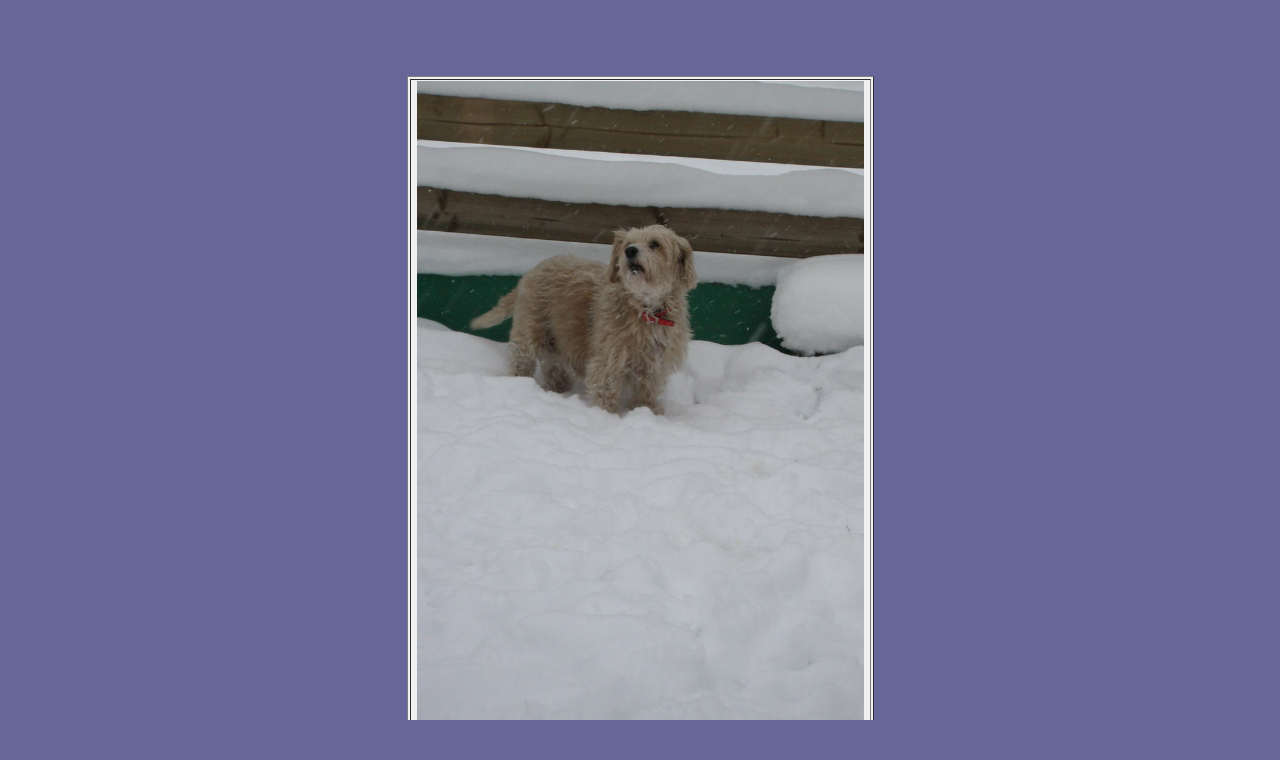

--- FILE ---
content_type: text/html
request_url: http://die-weihersmuehle.de/hunde/hund55.htm
body_size: 362
content:
<!DOCTYPE HTML PUBLIC "-//W3C//DTD HTML 4.01 Transitional//EN">
<html>
<head>
<title>hund46</title>
<meta http-equiv="Content-Type" content="text/html; charset=iso-8859-1">
</head>

<body bgcolor="#666699">
<div align="center">
  <p>&nbsp;</p>
  <p>&nbsp;</p>
  <table width="37%" height="422" border="1" bgcolor="#F0F0F0">
    <tr>
      <td height="416"> 
        <div align="center"> 
          <p align="center"><img src="../grafic/Hof%20und%20Schnee%20057.jpg" width="447" height="654"></p>
        </div></td>
    </tr>
  </table>
  <p>&nbsp;</p>
  <p>&nbsp;</p>
</div>
</body>
</html>
